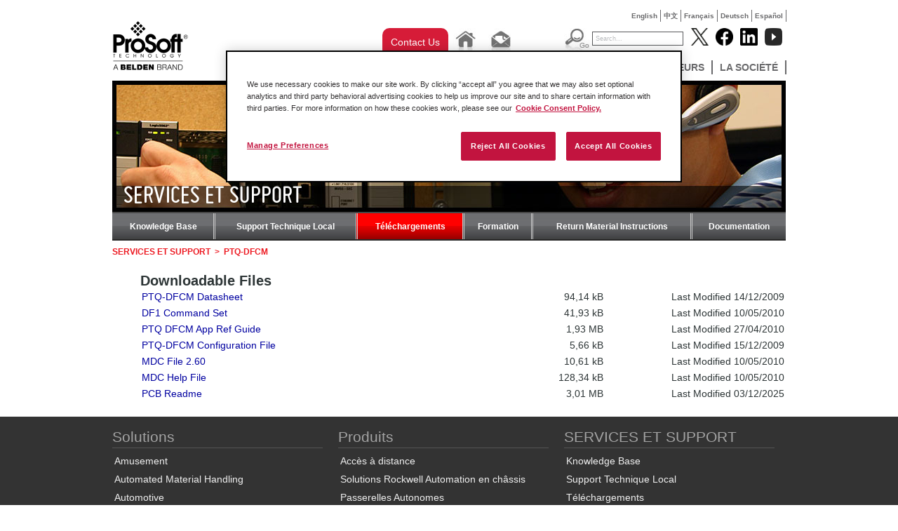

--- FILE ---
content_type: text/html; charset=utf-8
request_url: https://fr.prosoft-technology.com/Uslugi-i-podderzhka/Zagruzki/Schneider-Electric-In-Chassis/PTQ-DFCM
body_size: 9167
content:

    <!DOCTYPE html PUBLIC "-//W3C//DTD XHTML 1.0 Transitional//EN" "http://www.w3.org/TR/xhtml1/DTD/xhtml1-transitional.dtd">

<!--[if !IE]>
<html xmlns="http://www.w3.org/1999/xhtml" xml:lang="fr-FR" lang="fr-FR">
<![endif]-->
<!--[if IE 6]>
<html xmlns="http://www.w3.org/1999/xhtml" xml:lang="fr-FR" lang="fr-FR" class="ie6">
<![endif]-->
<!--[if IE 7]>
<html xmlns="http://www.w3.org/1999/xhtml" xml:lang="fr-FR" lang="fr-FR" class="ie7">
<![endif]-->
<!--[if IE 8]>
<html xmlns="http://www.w3.org/1999/xhtml" xml:lang="fr-FR" lang="fr-FR" class="ie8">
<![endif]-->
<!--[if IE 9]>
<html xmlns="http://www.w3.org/1999/xhtml" xml:lang="fr-FR" lang="fr-FR" class="ie9">
<![endif]-->
<!--[if gt IE 9]>
<html xmlns="http://www.w3.org/1999/xhtml" xml:lang="fr-FR" lang="fr-FR">
<![endif]-->

<head>
    
        <script>
            // Define dataLayer and the gtag function.
            window.dataLayer = window.dataLayer || [];
            function gtag(){dataLayer.push(arguments);}
            // Default ad_storage to 'denied'.
            gtag('consent', 'default', {
                ad_storage: "denied",
                analytics_storage: "denied",
                functionality_storage: "denied",
                personalization_storage: "denied",
                security_storage: "denied",
                ad_user_data: "denied",
                ad_personalization: "denied",
                'wait_for_update': 500
            });
        </script>
    
    <!-- Google Tag Manager -->
    
    <script>(function(w,d,s,l,i){w[l]=w[l]||[];w[l].push({'gtm.start':new Date().getTime(),event:'gtm.js'});var f=d.getElementsByTagName(s)[0],j=d.createElement(s),dl=l!='dataLayer'?'&l='+l:'';j.async=true;j.src='https://www.googletagmanager.com/gtm.js?id='+i+dl;f.parentNode.insertBefore(j,f);})(window,document,'script','dataLayer','GTM-KVD56HJ');</script>
    
    <!-- End Google Tag Manager -->
    
<!-- OneTrust Cookies Consent Notice start for prosoft-technology.com -->
<script src="https://cdn.cookielaw.org/scripttemplates/otSDKStub.js" type="text/javascript"
        charset="UTF-8" data-domain-script="c3c5f8cd-4c4d-424a-92a7-c3b9b62129a7" ></script>
<script type="text/javascript">
    function OptanonWrapper() { }
</script>
<!-- OneTrust Cookies Consent Notice end for prosoft-technology.com -->

<script type="text/javascript" src="/var/plain_site/cache/public/javascript/a4a80953e8d369b3639c6432e29f14f3.js" charset="utf-8"></script>

                                                <title>PTQ-DFCM       /         Schneider Electric In-Chassis       /         Téléchargements       /         SERVICES ET SUPPORT       /         Accueil       - ProSoft Technology, Inc.</title>
    
    
    
        <meta http-equiv="Content-Type" content="text/html; charset=utf-8" />

        <meta http-equiv="Content-language" content="fr-FR" />

    	
	 
                                        <meta name="author" content="ProSoft Technology, Inc." />
                                                <meta name="copyright" content="ProSoft Technology, Inc." />
                                                <meta name="description" content="ProSoft Technology, Inc provides and developes connectivity solutions that link dissimilar automation products compatible with the large automation suppliers' controllers such as Rockwell Automation and Schneider Electric." />
                                                <meta name="keywords" content="modbus gateway, modbus, ethernet/ip, industrial wireless, profibus, profinet, communicaiton solutions, controllogix, compactlogix, quantum, gateway, industrial cellular, 802.11, ethernet, serial" />
                        
    
    
    
    
    <meta name="MSSmartTagsPreventParsing" content="TRUE" />

      <meta name="google-site-verification" content="Mt2-gxnCgXSH5pJ8nOO9KQjxKH8e64yodJyqKqbVKtA" />
   
    <meta name="generator" content="eZ Publish" />
         

<link rel="Home" href="/" title="Page de garde ProSoft Technology, Inc." />
<link rel="Index" href="/" />
<link rel="Top"  href="/" title="              PTQ-DFCM       /         Schneider Electric In-Chassis       /         Téléchargements       /         SERVICES ET SUPPORT       /         Accueil       - ProSoft Technology, Inc.
    " />
<link rel="Search" href="/content/advancedsearch" title="Recherche ProSoft Technology, Inc." />
<link rel="Shortcut icon" href="/extension/prosoft/design/prosoft/images/favicon.ico" type="image/x-icon" />
<link rel="Copyright" href="/ezinfo/copyright" />
<link rel="Author" href="/ezinfo/about" />

<script type="text/javascript">
(function() {
    var head = document.getElementsByTagName('head')[0];
    var printNode = document.createElement('link');
    printNode.rel = 'Alternate';
    printNode.href = "/layout/set/print/Uslugi-i-podderzhka/Zagruzki/Schneider-Electric-In-Chassis/PTQ-DFCM" + document.location.search;
    printNode.media = 'print';
    printNode.title = "Version imprimable";
    head.appendChild(printNode);
})();
</script>   
           
        <link rel="canonical" href="https://fr.prosoft-technology.com/SERVICES-ET-SUPPORT/Telechargements/Schneider-Electric-In-Chassis/PTQ-DFCM" />
   <link rel="stylesheet" type="text/css" href="/var/plain_site/cache/public/stylesheets/b7e0338913b42ad2a6fb37124189f47e_all.css" />


<!--[if lte IE 7]>
   <link href="/extension/prosoft/design/prosoft/stylesheets/ie7.css" rel="stylesheet" type="text/css" />
<![endif]-->

<!--[if lte IE 8]>
   <link href="/extension/prosoft/design/prosoft/stylesheets/ie_general.css" rel="stylesheet" type="text/css" />
<![endif]-->

<!--[if lte IE 6]>
   <link href="/extension/prosoft/design/prosoft/stylesheets/dropdown_ie.css" rel="stylesheet" type="text/css" />
<![endif]-->


<!--[if lt IE 6.0]>
<style type="text/css">
div#maincontent-design { width: 100%; } /* This is needed to avoid width bug in IE 5.5 */
</style>
<![endif]-->

                
                                     
                                     
                                     
                                     
                               
	<script src="//cdnjs.cloudflare.com/ajax/libs/holder/2.3.0/holder.min.js"></script>
	<link href="//netdna.bootstrapcdn.com/font-awesome/4.0.3/css/font-awesome.min.css" rel="stylesheet">
	<link rel="stylesheet" href="//cdnjs.cloudflare.com/ajax/libs/leaflet/0.7.3/leaflet.css" />
    <link href="//fonts.googleapis.com/css?family=Open+Sans:200,300,400,600|Arvo:400,700|Source+Sans+Pro:400" rel="stylesheet" type="text/css">

	<!-- Go to www.addthis.com/dashboard to customize your tools -->
	<script type="text/javascript" src="//s7.addthis.com/js/300/addthis_widget.js#pubid=ra-52e192517d2d7d1a" async="async"></script>

    <script>
    
    (function(i,s,o,g,r,a,m){i['GoogleAnalyticsObject']=r;i[r]=i[r]||function(){
        (i[r].q=i[r].q||[]).push(arguments)},i[r].l=1*new Date();a=s.createElement(o),
        m=s.getElementsByTagName(o)[0];a.async=1;a.src=g;m.parentNode.insertBefore(a,m)
    })(window,document,'script','//www.google-analytics.com/analytics.js','ga');
    

    ga('create', 'UA-380566-9', 'auto');
    ga('send', 'pageview');
</script><!-- END Global site tag (gtag.js) - Google Analytics -->    
    <!-- Google tag (gtag.js) -->
    <script async src="https://www.googletagmanager.com/gtag/js?id=G-F5CGKCMP7L"></script>
    <script>
        window.dataLayer = window.dataLayer || [];
        function gtag(){dataLayer.push(arguments);}
        gtag('js', new Date());

        gtag('config', 'G-F5CGKCMP7L');
    </script>
</head>

<body>
<!-- Google Tag Manager (noscript) -->
<noscript><iframe src="https://www.googletagmanager.com/ns.html?id=GTM-KVD56HJ" height="0" width="0" style="display:none;visibility:hidden"></iframe></noscript>
<!-- End Google Tag Manager (noscript) -->



<div id="wrapper">
  <div id="home" class="container-download_folder">

<div class="top-language" style="display: auto;">
	<ul>
												
			
							<li class=""><a href="https://www.prosoft-technology.com/SERVICES-ET-SUPPORT/Telechargements/Schneider-Electric-In-Chassis/PTQ-DFCM">English</a></li>
            
															
			
							<li class=""><a href="https://cn.prosoft-technology.com/SERVICES-ET-SUPPORT/Telechargements/Schneider-Electric-In-Chassis/PTQ-DFCM">中文</a></li>
            
															
			
							<li class=""><a href="https://fr.prosoft-technology.com/SERVICES-ET-SUPPORT/Telechargements/Schneider-Electric-In-Chassis/PTQ-DFCM">Fran&ccedil;ais</a></li>
            
															
			
							<li class=""><a href="https://de.prosoft-technology.com/SERVICES-ET-SUPPORT/Telechargements/Schneider-Electric-In-Chassis/PTQ-DFCM">Deutsch</a></li>
            
															
			
							<li class=""><a href="https://mx.prosoft-technology.com/SERVICES-ET-SUPPORT/Telechargements/Schneider-Electric-In-Chassis/PTQ-DFCM">Espa&ntilde;ol</a></li>
            
															
			
			
						</ul>
</div><!-- end top-language -->    	<div id="pageheader">
	  <a  id="div_logo" href="/"></a>
	<div id="menu">
	<div id="div_top_placeholder"></div>
    <div id="div_tool_buttons">
                <div class="contact-us-button">
					<a href="/About-Us/Contact-Us/Contact-Form" class="ps-blog-contact-us-button">
						Contact Us
					</a>
				</div>
                <div class="tool_button"><a href="/"><img src="/extension/prosoft/design/prosoft/images/btn_home.jpg" alt="Home" border="0" /></a></div>
                <div class="tool_button">
                	<a href="mailto:france@prosoft-technology.com"><img src="/extension/prosoft/design/prosoft/images/btn_email.jpg" alt="Email" border="0" /></a>
                </div>
            </div>
      <div id="div_top_searchholder">
	            <div id="div_search_box">
			<form action="/content/search" method="get" class="search">
			<div id="div_search_button"><input name="btn_search_go" src="/extension/prosoft/design/prosoft/images/btn_search_go.jpg" alt="Go" type="image" /></div>
			<div id="div_search_field"><input name="SearchText" value="Search..." type="text" class="text" /></div>
			</form>
		</div>
        </div>
        <div id="div_socialmedia_buttons">
            <div class="social_logo"><a href="http://www.twitter.com/prosofttech" target="_blank"><img width="25" height="25" src="/extension/prosoft/design/prosoft/images/twitter_logo.png?v=1" alt="Follow Prosoft Technology on Twitter" /></a></div>
            <div class="social_logo"><a href="http://www.facebook.com/prosofttechnology" target="_blank"><img  width="25" height="25" src="/extension/prosoft/design/prosoft/images/facebook_logo.png?v=1" alt="Follow Prosoft Technology on Facebook" /></a></div>
            <div class="social_logo"><a href="http://www.linkedin.com/company/prosoft-technology-inc" target="_blank"><img  width="25" height="25" src="/extension/prosoft/design/prosoft/images/linked_logo.png?v=1" alt="Follow Prosoft Technology on LinkedIn" /></a></div>
			<div class="social_logo"><a href="http://www.youtube.com/user/prosofttechnologyinc?feature=watch" target="_blank"><img width="25" height="25" src="/extension/prosoft/design/prosoft/images/youtube_logo.png?v=2" alt="Follow Prosoft Technology on YouTube" /></a></div>
        </div>
		
<div id="div_menu_holder" class="menu"> 
	<ul>
																						<li>
									<li>
																								<ul>
															
																									
								<li>
																			<a href="/Featured-Products/PROFINET-Controller-Module-for-ControlLogix-R">PROFINET Controller Module for ControlLogix®</a>
																	</li>
															
																									
								<li>
																			<a href="/Featured-Products/EtherNet-IP-to-DH-Gateway">EtherNet/IP™ to DH+ Gateway</a>
																	</li>
															
																									
								<li>
																			<a href="/Featured-Products/Two-Port-Building-Automation-Gateway">Two-Port Building Automation Gateway</a>
																	</li>
													</ul>
										<!--[if lte IE 6]>
					</td></tr></table>
					</a>
					<![endif]-->
				</li>
																		<li>
									<li>
													                                        <a class="hide" href="/Solutions">Solutions</a>
					<!--[if lte IE 6]>
					<a class="hide" href="/Solutions">Solutions</a>
					<table><tr><td>
					<![endif]-->
																										<ul>
															
																									
								<li>
																			<a href="/Solutions/Amusement">Amusement</a>
																	</li>
															
																									
								<li>
																			<a href="/Solutions/Automated-Material-Handling-Solutions">Automated Material Handling</a>
																	</li>
															
																									
								<li>
																			<a href="/Solutions/Automotive">Automotive</a>
																	</li>
															
																									
								<li>
																			<a href="/Solutions/IIoT-Solutions">IIoT Solutions</a>
																	</li>
															
																									
								<li>
																			<a href="/Solutions/mining-and-metals">Mining and Metals</a>
																	</li>
															
																									
								<li>
																			<a href="/Solutions/Modernization">Modernization</a>
																	</li>
															
																									
								<li>
																			<a href="/Solutions/Flow-Computer-for-Oil-and-Gas">Oil and Gas Solutions</a>
																	</li>
															
																									
								<li>
																			<a href="/Solutions/Secure_Remote_Connectivity">Secure Remote Connectivity</a>
																	</li>
															
																									
								<li>
																			<a href="/Solutions/Water-Wastewater-Solutions">Water &amp; Wastewater</a>
																	</li>
													</ul>
										<!--[if lte IE 6]>
					</td></tr></table>
					</a>
					<![endif]-->
				</li>
																		<li>
									<li>
													                                        <a class="hide" href="/Produits">Produits</a>
					<!--[if lte IE 6]>
					<a class="hide" href="/Produits">Produits</a>
					<table><tr><td>
					<![endif]-->
																										<ul>
															
																									
								<li>
																			<a href="/Produits/Acces-a-distance">Accès à distance</a>
																	</li>
															
																									
								<li>
																			<a href="/Produits/Solutions-Rockwell-Automation-en-chassis">Solutions Rockwell Automation en châssis</a>
																	</li>
															
																									
								<li>
																			<a href="/Produits/Passerelles-Autonomes">Passerelles Autonomes</a>
																	</li>
															
																									
								<li>
																			<a href="/Produits/Sans-fil-industriel">Sans fil industriel</a>
																	</li>
															
																									
								<li>
																			<a href="/Produits/Logiciels-ProSoft">Logiciels ProSoft</a>
																	</li>
													</ul>
										<!--[if lte IE 6]>
					</td></tr></table>
					</a>
					<![endif]-->
				</li>
																		<li>
									<li>
													                                        <a class="hide" href="/SERVICES-ET-SUPPORT">SERVICES ET SUPPORT</a>
					<!--[if lte IE 6]>
					<a class="hide" href="/SERVICES-ET-SUPPORT">SERVICES ET SUPPORT</a>
					<table><tr><td>
					<![endif]-->
																										<ul>
															
																									
								<li>
																			<a href=/knowledge-base target="_blank">Knowledge Base</a>
																	</li>
															
																									
								<li>
																			<a href="/SERVICES-ET-SUPPORT/node_9085">Support Technique Local</a>
																	</li>
															
																									
								<li>
																			<a href="/SERVICES-ET-SUPPORT/Telechargements">Téléchargements</a>
																	</li>
															
																									
								<li>
																			<a href="/SERVICES-ET-SUPPORT/Formation">Formation</a>
																	</li>
															
																									
								<li>
																			<a href="/SERVICES-ET-SUPPORT/Return-Material-Instructions">Return Material Instructions</a>
																	</li>
															
																									
								<li>
																			<a href="/SERVICES-ET-SUPPORT/Documentation">Documentation</a>
																	</li>
													</ul>
										<!--[if lte IE 6]>
					</td></tr></table>
					</a>
					<![endif]-->
				</li>
																		<li>
									<li>
													                                        <a class="hide" href="/ACTUALITES">ACTUALITÉS</a>
					<!--[if lte IE 6]>
					<a class="hide" href="/ACTUALITES">ACTUALITÉS</a>
					<table><tr><td>
					<![endif]-->
																										<ul>
															
																									
								<li>
																			<a href=/Insights target="_blank">ProSoft Insights (Blog)</a>
																	</li>
															
																									
								<li>
																			<a href="/Landing-Pages/Podcast">Podcast</a>
																	</li>
															
																									
								<li>
																			<a href="/ACTUALITES/Success-Stories">Success Stories</a>
																	</li>
															
																									
								<li>
																			<a href="/ACTUALITES/Communiques-de-presse">Communiqués de presse</a>
																	</li>
															
																									
								<li>
																			<a href="/ACTUALITES/Magazine-ProSoft">Magazine ProSoft</a>
																	</li>
															
																									
								<li>
																			<a href="/ACTUALITES/Evenements">Évènements</a>
																	</li>
													</ul>
										<!--[if lte IE 6]>
					</td></tr></table>
					</a>
					<![endif]-->
				</li>
																		<li>
									<li>
													                                        <a class="hide" href="/Distributeurs">Distributeurs</a>
					<!--[if lte IE 6]>
					<a class="hide" href="/Distributeurs">Distributeurs</a>
					<table><tr><td>
					<![endif]-->
																										<ul>
															
																									
								<li>
																			<a href="/Distributeurs/node_9087">Distributeurs</a>
																	</li>
													</ul>
										<!--[if lte IE 6]>
					</td></tr></table>
					</a>
					<![endif]-->
				</li>
																		<li>
									<li>
													                                        <a class="hide" href="/La-societe">La société</a>
					<!--[if lte IE 6]>
					<a class="hide" href="/La-societe">La société</a>
					<table><tr><td>
					<![endif]-->
																										<ul>
															
																									
								<li>
																			<a href="/La-societe/Nous-contacter">Nous contacter</a>
																	</li>
															
																									
								<li>
																			<a href="/La-societe/node_2093">Profil de la société</a>
																	</li>
															
																									
								<li>
																			<a href="/La-societe/Quality-and-Environment">Quality &amp; Environment</a>
																	</li>
															
																									
								<li>
																			<a href="/La-societe/Distinctions">Distinctions</a>
																	</li>
															
																									
								<li>
																			<a href="/La-societe/Recrutement">Recrutement</a>
																	</li>
															
																									
								<li>
																			<a href="/La-societe/node_2105">Affiliations</a>
																	</li>
													</ul>
										<!--[if lte IE 6]>
					</td></tr></table>
					</a>
					<![endif]-->
				</li>
						
	
	</ul>
</div>       	
    </div><!-- end menu -->
	<div class="clear"></div>
</div><!-- end pageheader -->
    <div id="div_pageholder">
        <div id="div_center_body">
            <div class="div_inner_body">
                            

                
                
                
                                                                    
                                                    
    			    				    			
    			    				<div class="banner-image">
    					
	
		 
		 		 
		 
		 			  											 								  			  								  			  								  			  			  			  <img src="/var/plain_site/storage/images/services-support/downloads/52851-9-eng-US/Downloads_folder_banner.jpg" width="960" height="187"  style="border: 0px  ;" alt="Téléchargements" title="Téléchargements" />
			  		 
		 
		 
	    				</div>
    			
    			    				<div class="banner-page-title"><div class="title"><h1>SERVICES ET SUPPORT</h1></div></div>
    			
    			

    			    				<div class="secondary_menu">
    								<ul>
					<!--[if lte IE 7]>
					<table cellspacing="0" cellpadding="0" border="0"><tr>
					<![endif]-->
				
                        			
                                                                            			                                                    			        			        
                    

					<!--[if lte IE 7]>
					<a class="hide7" href="/knowledge-base">Knowledge Base
					<td><![endif]-->
                    <li class=" first ">
                    <a class="hide" href="/knowledge-base">Knowledge Base</a><!--[if lte IE 7]></td>
					</a>
					<![endif]-->
				</li>
			                                    		
                        			
                                                			        			        			        
                    

					<!--[if lte IE 7]>
					<a class="hide7" href="/SERVICES-ET-SUPPORT/node_9085">Support Technique Local
					<td><![endif]-->
                    <li >
                    <a class="hide" href="/SERVICES-ET-SUPPORT/node_9085">Support Technique Local</a><!--[if lte IE 7]></td>
					</a>
					<![endif]-->
				</li>
			                                    		
                        			
                                                			        			        			                                                    
                    

					<!--[if lte IE 7]>
					<a class="hide7" href="/SERVICES-ET-SUPPORT/Telechargements">Téléchargements
					<td><![endif]-->
                    <li class="selected  ">
                    <a class="hide" href="/SERVICES-ET-SUPPORT/Telechargements">Téléchargements</a><!--[if lte IE 7]></td>
					</a>
					<![endif]-->
				</li>
			                                    		
                        			
                                                			        			        			        
                    

					<!--[if lte IE 7]>
					<a class="hide7" href="/SERVICES-ET-SUPPORT/Formation">Formation
					<td><![endif]-->
                    <li >
                    <a class="hide" href="/SERVICES-ET-SUPPORT/Formation">Formation</a><!--[if lte IE 7]></td>
					</a>
					<![endif]-->
				</li>
			                                    		
                        			
                                                			        			        			        
                    

					<!--[if lte IE 7]>
					<a class="hide7" href="/SERVICES-ET-SUPPORT/Return-Material-Instructions">Return Material Instructions
					<td><![endif]-->
                    <li >
                    <a class="hide" href="/SERVICES-ET-SUPPORT/Return-Material-Instructions">Return Material Instructions</a><!--[if lte IE 7]></td>
					</a>
					<![endif]-->
				</li>
			                                    		
                        			
                                                			        			                                                    			        
                    

					<!--[if lte IE 7]>
					<a class="hide7" href="/SERVICES-ET-SUPPORT/Documentation">Documentation
					<td><![endif]-->
                    <li class="  last">
                    <a class="hide" href="/SERVICES-ET-SUPPORT/Documentation">Documentation</a><!--[if lte IE 7]></td>
					</a>
					<![endif]-->
				</li>
			                                    							<!--[if lte IE 7]>
					</tr></table>

					<![endif]-->
	</ul>    				</div><!-- .secondary_menu -->
    			
    			<div class="clear"></div>
    			<div class="content_body">
                                        <div class="path"><div class="breadcrumbs">            
                                                        
                                                            <a href="/SERVICES-ET-SUPPORT">SERVICES ET SUPPORT</a>
                  <span class="path-separator">&nbsp;&gt;&nbsp;</span>        
                                                        
                                                        
                            <span class="path-text">PTQ-DFCM</span>
                   </div>
</div>
                                        
<div class="togglecontent">
    <h2>Downloadable Files</h2>
    <table width="100%">
    									                <tr>
	                <td width="58%">
						<a class="analytics-file-download" _gaq-label="Datasheet" _gaq-category="Download Page" href="/prosoft/download/1389/10302" target="_blank">
							PTQ-DFCM Datasheet
						</a>
	                </td>
	                <td width="15%" align="right" style="padding-right: 10px; text-align: right;">
						94,14 kB
	                </td>
	                <td width="27%" style="text-align: right;">Last Modified 14/12/2009</td>
                </tr>
			            									                <tr>
	                <td width="58%">
						<a class="analytics-file-download" _gaq-label="Manual" _gaq-category="Download Page" href="/prosoft/download/5220/37405" target="_blank">
							DF1 Command Set
						</a>
	                </td>
	                <td width="15%" align="right" style="padding-right: 10px; text-align: right;">
						41,93 kB
	                </td>
	                <td width="27%" style="text-align: right;">Last Modified 10/05/2010</td>
                </tr>
			            									                <tr>
	                <td width="58%">
						<a class="analytics-file-download" _gaq-label="Manual" _gaq-category="Download Page" href="/prosoft/download/1673/11475" target="_blank">
							PTQ DFCM App Ref Guide
						</a>
	                </td>
	                <td width="15%" align="right" style="padding-right: 10px; text-align: right;">
						1,93 MB
	                </td>
	                <td width="27%" style="text-align: right;">Last Modified 27/04/2010</td>
                </tr>
			            									                <tr>
	                <td width="58%">
						<a class="analytics-file-download" _gaq-label="Config File" _gaq-category="Download Page" href="/prosoft/download/1639/11330" target="_blank">
							PTQ-DFCM Configuration File
						</a>
	                </td>
	                <td width="15%" align="right" style="padding-right: 10px; text-align: right;">
						5,66 kB
	                </td>
	                <td width="27%" style="text-align: right;">Last Modified 15/12/2009</td>
                </tr>
			            									                <tr>
	                <td width="58%">
						<a class="analytics-file-download" _gaq-label="Config File" _gaq-category="Download Page" href="/prosoft/download/5218/37397" target="_blank">
							MDC File 2.60
						</a>
	                </td>
	                <td width="15%" align="right" style="padding-right: 10px; text-align: right;">
						10,61 kB
	                </td>
	                <td width="27%" style="text-align: right;">Last Modified 10/05/2010</td>
                </tr>
			            									                <tr>
	                <td width="58%">
						<a class="analytics-file-download" _gaq-label="Config File" _gaq-category="Download Page" href="/prosoft/download/5219/37401" target="_blank">
							MDC Help File
						</a>
	                </td>
	                <td width="15%" align="right" style="padding-right: 10px; text-align: right;">
						128,34 kB
	                </td>
	                <td width="27%" style="text-align: right;">Last Modified 10/05/2010</td>
                </tr>
			            									                <tr>
	                <td width="58%">
						<a class="analytics-file-download" _gaq-label="Config File" _gaq-category="Download Page" href="/prosoft/download/5133/37028" target="_blank">
							PCB Readme
						</a>
	                </td>
	                <td width="15%" align="right" style="padding-right: 10px; text-align: right;">
						3,01 MB
	                </td>
	                <td width="27%" style="text-align: right;">Last Modified 03/12/2025</td>
                </tr>
			                </table>
</div>
                </div>
            </div>

        </div><!-- end div_center_body -->
    </div><!-- end div_pageholder -->
  </div><!-- end home -->
  </div><!-- end wrapper -->
  <br style="clear:both;" />
  <div id="footer-wrap">
   <div class="footer">
    <!--Footer Links Section-->
    <div style="margin-left: -18px;">

    
                
                                                            <div class="grid__item pull one-third palm--one-whole lap--one-half">
                <h3>Solutions</h3>

                                                    <ul class="ps-links list-unstyled">
                                                    
                                                                                        
                            <li>
                                                                    <a href="/Solutions/Amusement">Amusement</a>
                                                            </li>
                                                    
                                                                                        
                            <li>
                                                                    <a href="/Solutions/Automated-Material-Handling-Solutions">Automated Material Handling</a>
                                                            </li>
                                                    
                                                                                        
                            <li>
                                                                    <a href="/Solutions/Automotive">Automotive</a>
                                                            </li>
                                                    
                                                                                        
                            <li>
                                                                    <a href="/Solutions/IIoT-Solutions">IIoT Solutions</a>
                                                            </li>
                                                    
                                                                                        
                            <li>
                                                                    <a href="/Solutions/mining-and-metals">Mining and Metals</a>
                                                            </li>
                                                    
                                                                                        
                            <li>
                                                                    <a href="/Solutions/Modernization">Modernization</a>
                                                            </li>
                                                    
                                                                                        
                            <li>
                                                                    <a href="/Solutions/Flow-Computer-for-Oil-and-Gas">Oil and Gas Solutions</a>
                                                            </li>
                                                    
                                                                                        
                            <li>
                                                                    <a href="/Solutions/Secure_Remote_Connectivity">Secure Remote Connectivity</a>
                                                            </li>
                                                    
                                                                                        
                            <li>
                                                                    <a href="/Solutions/Water-Wastewater-Solutions">Water &amp; Wastewater</a>
                                                            </li>
                                            </ul>
                
            </div>
                                            <div class="grid__item pull one-third palm--one-whole lap--one-half">
                <h3>Produits</h3>

                                                    <ul class="ps-links list-unstyled">
                                                    
                                                                                        
                            <li>
                                                                    <a href="/Produits/Acces-a-distance">Accès à distance</a>
                                                            </li>
                                                    
                                                                                        
                            <li>
                                                                    <a href="/Produits/Solutions-Rockwell-Automation-en-chassis">Solutions Rockwell Automation en châssis</a>
                                                            </li>
                                                    
                                                                                        
                            <li>
                                                                    <a href="/Produits/Passerelles-Autonomes">Passerelles Autonomes</a>
                                                            </li>
                                                    
                                                                                        
                            <li>
                                                                    <a href="/Produits/Sans-fil-industriel">Sans fil industriel</a>
                                                            </li>
                                                    
                                                                                        
                            <li>
                                                                    <a href="/Produits/Logiciels-ProSoft">Logiciels ProSoft</a>
                                                            </li>
                                            </ul>
                
            </div>
                                            <div class="grid__item pull one-third palm--one-whole lap--one-half">
                <h3>SERVICES ET SUPPORT</h3>

                                                    <ul class="ps-links list-unstyled">
                                                    
                                                                                        
                            <li>
                                                                    <a href=/knowledge-base target="_blank">Knowledge Base</a>
                                                            </li>
                                                    
                                                                                        
                            <li>
                                                                    <a href="/SERVICES-ET-SUPPORT/node_9085">Support Technique Local</a>
                                                            </li>
                                                    
                                                                                        
                            <li>
                                                                    <a href="/SERVICES-ET-SUPPORT/Telechargements">Téléchargements</a>
                                                            </li>
                                                    
                                                                                        
                            <li>
                                                                    <a href="/SERVICES-ET-SUPPORT/Formation">Formation</a>
                                                            </li>
                                                    
                                                                                        
                            <li>
                                                                    <a href="/SERVICES-ET-SUPPORT/Return-Material-Instructions">Return Material Instructions</a>
                                                            </li>
                                                    
                                                                                        
                            <li>
                                                                    <a href="/SERVICES-ET-SUPPORT/Documentation">Documentation</a>
                                                            </li>
                                            </ul>
                
            </div>
                                            <div class="grid__item pull one-third palm--one-whole lap--one-half">
                <h3>ACTUALITÉS</h3>

                                                    <ul class="ps-links list-unstyled">
                                                    
                                                                                        
                            <li>
                                                                    <a href=/Insights target="_blank">ProSoft Insights (Blog)</a>
                                                            </li>
                                                    
                                                                                        
                            <li>
                                                                    <a href="/ACTUALITES/Podcast">Podcast</a>
                                                            </li>
                                                    
                                                                                        
                            <li>
                                                                    <a href="/ACTUALITES/Success-Stories">Success Stories</a>
                                                            </li>
                                                    
                                                                                        
                            <li>
                                                                    <a href="/ACTUALITES/Communiques-de-presse">Communiqués de presse</a>
                                                            </li>
                                                    
                                                                                        
                            <li>
                                                                    <a href="/ACTUALITES/Magazine-ProSoft">Magazine ProSoft</a>
                                                            </li>
                                                    
                                                                                        
                            <li>
                                                                    <a href="/ACTUALITES/Evenements">Évènements</a>
                                                            </li>
                                            </ul>
                
            </div>
                                            <div class="grid__item pull one-third palm--one-whole lap--one-half">
                <h3>Distributeurs</h3>

                                                    <ul class="ps-links list-unstyled">
                                                    
                                                                                        
                            <li>
                                                                    <a href="/Distributeurs/node_9087">Distributeurs</a>
                                                            </li>
                                            </ul>
                
            </div>
                                            <div class="grid__item pull one-third palm--one-whole lap--one-half">
                <h3>La société</h3>

                                                    <ul class="ps-links list-unstyled">
                                                    
                                                                                        
                            <li>
                                                                    <a href="/La-societe/Nous-contacter">Nous contacter</a>
                                                            </li>
                                                    
                                                                                        
                            <li>
                                                                    <a href="/La-societe/node_2093">Profil de la société</a>
                                                            </li>
                                                    
                                                                                        
                            <li>
                                                                    <a href="/La-societe/Quality-and-Environment">Quality &amp; Environment</a>
                                                            </li>
                                                    
                                                                                        
                            <li>
                                                                    <a href="/La-societe/Distinctions">Distinctions</a>
                                                            </li>
                                                    
                                                                                        
                            <li>
                                                                    <a href="/La-societe/Recrutement">Recrutement</a>
                                                            </li>
                                                    
                                                                                        
                            <li>
                                                                    <a href="/La-societe/node_2105">Affiliations</a>
                                                            </li>
                                            </ul>
                
            </div>
            
        <!-- Social links -->
        <div class="grid__item pull one-third palm--one-whole lap--one-half">
            <div class="social-icon"><a href="http://www.twitter.com/prosofttech" class="social-circle" target="_blank" rel="nofollow"><i class="fa fa-twitter"></i></a></div>
            <div class="social-icon"><a href="http://www.facebook.com/prosofttechnology" class="social-circle" target="_blank" rel="nofollow"><i class="fa fa-facebook"></i></a></div>
            <div class="social-icon"><a href="http://www.linkedin.com/company/prosoft-technology-inc" class="social-circle" target="_blank" rel="nofollow"><i class="fa fa-linkedin"></i></a></div>
            <div class="social-icon"><a href="http://www.youtube.com/user/prosofttechnologyinc?feature=watch" class="social-circle" target="_blank" rel="nofollow"><i class="fa fa-youtube"></i></a></div>
        </div>

    </div>
</div>
<div class="legal-footer">
    <div class="footer">
        <div style="margin-left: -18px; padding-top: 18px;">
            <div class="grid__item pull one-whole">
                <span class="legal-notice">&copy; Copyright 2026 ProSoft Technology, Inc.</span>
                <div class="pull-right" style="display: inline-block;">
                    <a href="/sitemap" class="footer">PLAN DU SITE</a>
                    |
                    <a href="/News-Events/ProSoft-Magazine" class="footer">MAGAZINE</a>
                    |
                    <a href="/About-Us/Contact-Us" class="footer">NOUS CONTACTER</a>
                    |
                    <a href="/Legal-Statements" class="footer">MENTIONS L&Eacute;GALES</a>
                    |
                    <a href="/Legal-Statements#privacypolicy" class="footer">PRIVACY POLICY</a>
                    |
                    <a href="/Legal-Statements#cookieconsentpolicy" class="footer">COOKIE POLICY</a>
                    <!-- OneTrust Cookies Settings button start -->
                    |
                    <a id="ot-sdk-btn" class="ot-sdk-show-settings">Cookie Settings</a>
                    <!-- OneTrust Cookies Settings button end -->
                </div>
            </div>
        </div>
    </div>
</div>

<!--
<a href="/sitemap" class="footer">PLAN DU SITE</a>
|
<a href="/NEWS-EVENTS/Newsletter/Subscription" class="footer">S&#39;ABONNER</a>
|
<a href="/About-Us/Contact-Us" class="footer">NOUS CONTACTER</a>
|
<a href="/Legal-Statements" class="footer">MENTIONS L&Eacute;GALES</a>
|
<a href="https://plus.google.com/102433492091468249207" rel="publisher" class="footer">Google+</a>
-->
  </div>


<script type="text/javascript">

    $(document).ready(function(){


        $('.popup-youtube, .popup-vimeo, .popup-gmaps').magnificPopup({
            disableOn: 700,
            type: 'iframe',
            mainClass: 'mfp-fade',
            removalDelay: 160,
            preloader: false,

            fixedContentPos: false
        });


        //pagelayout banner?
        if($('.banner-image') !== 'undefined' ){
          var banner_image_src = $('.banner-image img').attr('src');
          $('.banner-image').hide();
          $('.banner-page-title').css('background-image', 'url(' + banner_image_src + ')');
          $('.banner-page-title').css('background-repeat', 'no-repeat');
        }

        //if( $('.analytics-file-download' ) !== 'undefined' ) {
    	//	$('.analytics-file-download' ).click(function(){
    	//		var action = $( this ).attr( 'href' );
    	//		var label = $( this ).attr( '_gaq-label' );
    	//		var category = $( this ).attr( '_gaq-category' );
    	//		return ga('send', 'event', category, action, label);
    	//	});
    	//}

        //initialize search?
        $("#div_search_field input").focusin(function(){
            $(this).css("color", "#000000");
        });
        var initialSearch = $('form.search input.text').attr("value");
        var currentSearch = "";
        $('form.search input.text').focusin(function(){
            currentSearch = $('form.search input.text').attr("value");
            if( currentSearch == initialSearch )
            {
                $('form.search input.text').attr("value","");
            }
        });
    });

    //Homepage slideshow
    if( $('#slider') !== 'undefined' )
    {
        $('#slider').nivoSlider({
            pauseTime: 7000 // time for a slide to show, in milliseconds; subtract 2 seconds for actual time due to transition time
        });
    }

    //eZ Live Viewer
    //(function(){var ff=document.createElement('script');ff.type='text/javascript';ff.async=true;ff.src=('https:'==document.location.protocol?'https':'http')+'://liveviewer.ez.no/statjs/sst-118-973155090/stat.js';var s=document.getElementsByTagName('script')[0];s.parentNode.insertBefore(ff,s);})();


    // Pardot integration
    piAId = '281892';
    piCId = '1546';

    (function() {
    	function async_load(){
    		var s = document.createElement('script'); s.type = 'text/javascript';
    		s.src = ('https:' == document.location.protocol ? 'https://pi' : 'http://cdn') + '.pardot.com/pd.js';
    		var c = document.getElementsByTagName('script')[0]; c.parentNode.insertBefore(s, c);
    	}
    	if(window.attachEvent) { window.attachEvent('onload', async_load); }
    	else { window.addEventListener('load', async_load, false); }
    })();

</script>

<script src="//cdnjs.cloudflare.com/ajax/libs/leaflet/0.7.3/leaflet.js"></script>






<!-- DEBUG_REPORT -->
</body>
</html>


--- FILE ---
content_type: application/javascript; charset=utf-8
request_url: https://cdnjs.cloudflare.com/ajax/libs/holder/2.3.0/holder.min.js
body_size: 3412
content:
var Holder=Holder||{};(function(h,e){var w={use_svg:false,use_canvas:false,use_fallback:false};var o={};var A=false;canvas=document.createElement("canvas");var a=1,x=1;var c=[];if(!canvas.getContext){w.use_fallback=true}else{if(canvas.toDataURL("image/png").indexOf("data:image/png")<0){w.use_fallback=true}else{var n=canvas.getContext("2d")}}if(!!document.createElementNS&&!!document.createElementNS("http://www.w3.org/2000/svg","svg").createSVGRect){w.use_svg=true;w.use_canvas=false}if(!w.use_fallback){a=window.devicePixelRatio||1,x=n.webkitBackingStorePixelRatio||n.mozBackingStorePixelRatio||n.msBackingStorePixelRatio||n.oBackingStorePixelRatio||n.backingStorePixelRatio||1}var g=a/x;var t={domain:"holder.js",images:"img",bgnodes:".holderjs",themes:{gray:{background:"#eee",foreground:"#aaa",size:12},social:{background:"#3a5a97",foreground:"#fff",size:12},industrial:{background:"#434A52",foreground:"#C2F200",size:12},sky:{background:"#0D8FDB",foreground:"#fff",size:12},vine:{background:"#39DBAC",foreground:"#1E292C",size:12},lava:{background:"#F8591A",foreground:"#1C2846",size:12}},stylesheet:""};h.flags={dimensions:{regex:/^(\d+)x(\d+)$/,output:function(C){var B=this.regex.exec(C);return{width:+B[1],height:+B[2]}}},fluid:{regex:/^([0-9%]+)x([0-9%]+)$/,output:function(C){var B=this.regex.exec(C);return{width:B[1],height:B[2]}}},colors:{regex:/#([0-9a-f]{3,})\:#([0-9a-f]{3,})/i,output:function(C){var B=this.regex.exec(C);return{size:t.themes.gray.size,foreground:"#"+B[2],background:"#"+B[1]}}},text:{regex:/text\:(.*)/,output:function(B){return this.regex.exec(B)[1]}},font:{regex:/font\:(.*)/,output:function(B){return this.regex.exec(B)[1]}},auto:{regex:/^auto$/},textmode:{regex:/textmode\:(.*)/,output:function(B){return this.regex.exec(B)[1]}}};function j(G,C,F){C=parseInt(C,10);G=parseInt(G,10);var B=Math.max(C,G);var E=Math.min(C,G);var H=1/12;var D=Math.min(E*0.75,0.75*B*H);return{height:Math.round(Math.max(F.size,D))}}var v=(function(){var E=new XMLSerializer();var G="http://www.w3.org/2000/svg";var B=document.createElementNS(G,"svg");B.setAttribute("xmlns","http://www.w3.org/2000/svg");B.setAttribute("xmlns:xlink","http://www.w3.org/1999/xlink");var C=document.createElementNS(G,"rect");var F=document.createElementNS(G,"text");var D=document.createTextNode(null);F.setAttribute("text-anchor","middle");F.appendChild(D);B.appendChild(C);B.appendChild(F);return function(H){B.setAttribute("width",H.width);B.setAttribute("height",H.height);C.setAttribute("width",H.width);C.setAttribute("height",H.height);C.setAttribute("fill",H.template.background);F.setAttribute("x",H.width/2);F.setAttribute("y",H.height/2);D.nodeValue=H.text;F.setAttribute("style",k({fill:H.template.foreground,"font-weight":"bold","font-size":H.text_height+"px","font-family":H.font,"dominant-baseline":"central"}));return E.serializeToString(B)}})();function k(C){var B=[];for(p in C){if(C.hasOwnProperty(p)){B.push(p+":"+C[p])}}return B.join(";")}function b(J){var P=J.ctx,B=J.dimensions,M=J.template,I=J.ratio,K=J.holder,L=K.textmode=="literal",F=K.textmode=="exact";var H=j(B.width,B.height,M);var G=H.height;var D=B.width*I,O=B.height*I;var E=M.font?M.font:"Arial,Helvetica,sans-serif";canvas.width=D;canvas.height=O;P.textAlign="center";P.textBaseline="middle";P.fillStyle=M.background;P.fillRect(0,0,D,O);P.fillStyle=M.foreground;P.font="bold "+G+"px "+E;var N=M.text?M.text:(Math.floor(B.width)+"x"+Math.floor(B.height));if(L){var B=K.dimensions;N=B.width+"x"+B.height}else{if(F&&K.exact_dimensions){var B=K.exact_dimensions;N=(Math.floor(B.width)+"x"+Math.floor(B.height))}}var C=P.measureText(N).width;if(C/D>=0.75){G=Math.floor(G*0.75*(D/C))}P.font="bold "+(G*I)+"px "+E;P.fillText(N,(D/2),(O/2),D);return canvas.toDataURL("image/png")}function l(I){var B=I.dimensions,L=I.template,J=I.holder,K=J.textmode=="literal",F=J.textmode=="exact";var G=j(B.width,B.height,L);var H=G.height;var C=B.width,N=B.height;var D=L.font?L.font:"Arial,Helvetica,sans-serif";var M=L.text?L.text:(Math.floor(B.width)+"x"+Math.floor(B.height));if(K){var B=J.dimensions;M=B.width+"x"+B.height}else{if(F&&J.exact_dimensions){var B=J.exact_dimensions;M=(Math.floor(B.width)+"x"+Math.floor(B.height))}}var E=v({text:M,width:C,height:N,text_height:H,font:D,template:L});return"data:image/svg+xml;base64,"+btoa(E)}function i(B){if(o.use_canvas&&!o.use_svg){return b(B)}else{return l(B)}}function z(I,D,C,H){var E=C.dimensions,F=C.theme,G=C.text?decodeURIComponent(C.text):C.text;var B=E.width+"x"+E.height;F=(G?s(F,{text:G}):F);F=(C.font?s(F,{font:C.font}):F);D.setAttribute("data-src",H);C.theme=F;D.holder_data=C;if(I=="image"){D.setAttribute("alt",G?G:F.text?F.text+" ["+B+"]":B);if(o.use_fallback||!C.auto){D.style.width=E.width+"px";D.style.height=E.height+"px"}if(o.use_fallback){D.style.backgroundColor=F.background}else{D.setAttribute("src",i({ctx:n,dimensions:E,template:F,ratio:g,holder:C}));if(C.textmode&&C.textmode=="exact"){c.push(D);y(D)}}}else{if(I=="background"){if(!o.use_fallback){D.style.backgroundImage="url("+i({ctx:n,dimensions:E,template:F,ratio:g,holder:C})+")";D.style.backgroundSize=E.width+"px "+E.height+"px"}}else{if(I=="fluid"){D.setAttribute("alt",G?G:F.text?F.text+" ["+B+"]":B);if(E.height.slice(-1)=="%"){D.style.height=E.height}else{if(C.auto==null||!C.auto){D.style.height=E.height+"px"}}if(E.width.slice(-1)=="%"){D.style.width=E.width}else{if(C.auto==null||!C.auto){D.style.width=E.width+"px"}}if(D.style.display=="inline"||D.style.display===""||D.style.display=="none"){D.style.display="block"}d(D);if(o.use_fallback){D.style.backgroundColor=F.background}else{c.push(D);y(D)}}}}}function m(B,D){var C={height:B.clientHeight,width:B.clientWidth};if(!C.height&&!C.width){B.setAttribute("data-holder-invisible",true);D.call(this,B)}else{B.removeAttribute("data-holder-invisible");return C}}function d(C){if(C.holder_data){var D=m(C,h.invisible_error_fn(d));if(D){var B=C.holder_data;B.initial_dimensions=D;B.fluid_data={fluid_height:B.dimensions.height.slice(-1)=="%",fluid_width:B.dimensions.width.slice(-1)=="%",mode:null};if(B.fluid_data.fluid_width&&!B.fluid_data.fluid_height){B.fluid_data.mode="width";B.fluid_data.ratio=B.initial_dimensions.width/parseFloat(B.dimensions.height)}else{if(!B.fluid_data.fluid_width&&B.fluid_data.fluid_height){B.fluid_data.mode="height";B.fluid_data.ratio=parseFloat(B.dimensions.width)/B.initial_dimensions.height}}}}}function y(E){var B;if(E.nodeType==null){B=c}else{B=[E]}for(var D in B){if(!B.hasOwnProperty(D)){continue}var F=B[D];if(F.holder_data){var C=F.holder_data;var G=m(F,h.invisible_error_fn(y));if(G){if(C.fluid){if(C.auto){switch(C.fluid_data.mode){case"width":G.height=G.width/C.fluid_data.ratio;break;case"height":G.width=G.height*C.fluid_data.ratio;break}}F.setAttribute("src",i({ctx:n,dimensions:G,template:C.theme,ratio:g,holder:C}))}if(C.textmode&&C.textmode=="exact"){C.exact_dimensions=G;F.setAttribute("src",i({ctx:n,dimensions:C.dimensions,template:C.theme,ratio:g,holder:C}))}}}}}function f(C,F){var E={theme:s(t.themes.gray,{})};var G=false;for(var H=C.length,D=0;D<H;D++){var B=C[D];if(h.flags.dimensions.match(B)){G=true;E.dimensions=h.flags.dimensions.output(B)}else{if(h.flags.fluid.match(B)){G=true;E.dimensions=h.flags.fluid.output(B);E.fluid=true}else{if(h.flags.textmode.match(B)){E.textmode=h.flags.textmode.output(B)}else{if(h.flags.colors.match(B)){E.theme=h.flags.colors.output(B)}else{if(F.themes[B]){if(F.themes.hasOwnProperty(B)){E.theme=s(F.themes[B],{})}}else{if(h.flags.font.match(B)){E.font=h.flags.font.output(B)}else{if(h.flags.auto.match(B)){E.auto=true}else{if(h.flags.text.match(B)){E.text=h.flags.text.output(B)}}}}}}}}}return G?E:false}for(var r in h.flags){if(!h.flags.hasOwnProperty(r)){continue}h.flags[r].match=function(B){return B.match(this.regex)}}h.invisible_error_fn=function(B){return function(C){if(C.hasAttribute("data-holder-invisible")){throw new Error("Holder: invisible placeholder")}}};h.add_theme=function(B,C){B!=null&&C!=null&&(t.themes[B]=C);return h};h.add_image=function(G,E){var F=q(E);if(F.length){for(var D=0,B=F.length;D<B;D++){var C=document.createElement("img");C.setAttribute("data-src",G);F[D].appendChild(C)}}return h};h.run=function(C){o=s({},w);A=true;var Q=s(t,C),N=[],L=[],P=[];if(Q.use_canvas!=null&&Q.use_canvas){o.use_canvas=true;o.use_svg=false}if(typeof(Q.images)=="string"){L=q(Q.images)}else{if(window.NodeList&&Q.images instanceof window.NodeList){L=Q.images}else{if(window.Node&&Q.images instanceof window.Node){L=[Q.images]}else{if(window.HTMLCollection&&Q.images instanceof window.HTMLCollection){L=Q.images}}}}if(typeof(Q.bgnodes)=="string"){P=q(Q.bgnodes)}else{if(window.NodeList&&Q.elements instanceof window.NodeList){P=Q.bgnodes}else{if(window.Node&&Q.bgnodes instanceof window.Node){P=[Q.bgnodes]}}}for(H=0,F=L.length;H<F;H++){N.push(L[H])}var E=document.getElementById("holderjs-style");if(!E){E=document.createElement("style");E.setAttribute("id","holderjs-style");E.type="text/css";document.getElementsByTagName("head")[0].appendChild(E)}if(!Q.nocss){if(E.styleSheet){E.styleSheet.cssText+=Q.stylesheet}else{E.appendChild(document.createTextNode(Q.stylesheet))}}var M=new RegExp(Q.domain+'/(.*?)"?\\)');for(var F=P.length,H=0;H<F;H++){var B=window.getComputedStyle(P[H],null).getPropertyValue("background-image");var D=B.match(M);var K=P[H].getAttribute("data-background-src");if(D){var O=f(D[1].split("/"),Q);if(O){z("background",P[H],O,B)}}else{if(K!=null){var O=f(K.substr(K.lastIndexOf(Q.domain)+Q.domain.length+1).split("/"),Q);if(O){z("background",P[H],O,B)}}}}for(F=N.length,H=0;H<F;H++){var G,I;I=G=B=null;try{I=N[H].getAttribute("src");attr_datasrc=N[H].getAttribute("data-src")}catch(J){}if(attr_datasrc==null&&!!I&&I.indexOf(Q.domain)>=0){B=I}else{if(!!attr_datasrc&&attr_datasrc.indexOf(Q.domain)>=0){B=attr_datasrc}}if(B){var O=f(B.substr(B.lastIndexOf(Q.domain)+Q.domain.length+1).split("/"),Q);if(O){if(O.fluid){z("fluid",N[H],O,B)}else{z("image",N[H],O,B)}}}}return h};u(e,function(){if(window.addEventListener){window.addEventListener("resize",y,false);window.addEventListener("orientationchange",y,false)}else{window.attachEvent("onresize",y)}A||h.run({})});if(typeof define==="function"&&define.amd){define([],function(){return h})}(function(){function B(E){this.message=E}var D="undefined"!=typeof exports?exports:this,C="ABCDEFGHIJKLMNOPQRSTUVWXYZabcdefghijklmnopqrstuvwxyz0123456789+/=";B.prototype=Error(),B.prototype.name="InvalidCharacterError",D.btoa||(D.btoa=function(G){for(var H,J,E=0,F=C,I="";G.charAt(0|E)||(F="=",E%1);I+=F.charAt(63&H>>8-8*(E%1))){if(J=G.charCodeAt(E+=0.75),J>255){throw new B("'btoa' failed")}H=H<<8|J}return I}),D.atob||(D.atob=function(G){if(G=G.replace(/=+$/,""),1==G.length%4){throw new B("'atob' failed")}for(var H,J,E=0,F=0,I="";J=G.charAt(F++);~J&&(H=E%4?64*H+J:J,E++%4)?I+=String.fromCharCode(255&H>>(6&-2*E)):0){J=C.indexOf(J)}return I})})();document.getElementsByClassName||(document.getElementsByClassName=function(F){var C=document,G,E,B,D=[];if(C.querySelectorAll){return C.querySelectorAll("."+F)}if(C.evaluate){E=".//*[contains(concat(' ', @class, ' '), ' "+F+" ')]",G=C.evaluate(E,C,null,0,null);while(B=G.iterateNext()){D.push(B)}}else{G=C.getElementsByTagName("*"),E=new RegExp("(^|\\s)"+F+"(\\s|$)");for(B=0;B<G.length;B++){E.test(G[B].className)&&D.push(G[B])}}return D});window.getComputedStyle||(window.getComputedStyle=function(B){return this.el=B,this.getPropertyValue=function(C){var D=/(\-([a-z]){1})/g;return C=="float"&&(C="styleFloat"),D.test(C)&&(C=C.replace(D,function(){return arguments[2].toUpperCase()})),B.currentStyle[C]?B.currentStyle[C]:null},this});function u(D,O){var E="complete",P="readystatechange",N=!1,G=N,J=!0,F=D.document,L=F.documentElement,I=F.addEventListener?"addEventListener":"attachEvent",M=F.addEventListener?"removeEventListener":"detachEvent",H=F.addEventListener?"":"on",B=function(Q){(Q.type!=P||F.readyState==E)&&((Q.type=="load"?D:F)[M](H+Q.type,B,N),!G&&(G=!0)&&O.call(D,null))},C=function(){try{L.doScroll("left")}catch(Q){setTimeout(C,50);return}B("poll")};if(F.readyState==E){O.call(D,"lazy")}else{if(F.createEventObject&&L.doScroll){try{J=!D.frameElement}catch(K){}J&&C()}F[I](H+"DOMContentLoaded",B,N),F[I](H+P,B,N),D[I](H+"load",B,N)}}function q(C,B){var C=C.match(/^(\W)?(.*)/),B=B||document,F=B["getElement"+(C[1]?"#"==C[1]?"ById":"sByClassName":"sByTagName")],E=F.call(B,C[2]),D=[];return null!==E&&(D=E.length||0===E.length?E:[E]),D}function s(C,B){var E={};for(var D in C){if(C.hasOwnProperty(D)){E[D]=C[D]}}for(var D in B){if(B.hasOwnProperty(D)){E[D]=B[D]}}return E}if(!Object.prototype.hasOwnProperty){Object.prototype.hasOwnProperty=function(C){var B=this.__proto__||this.constructor.prototype;return(C in this)&&(!(C in B)||B[C]!==this[C])}}})(Holder,window);